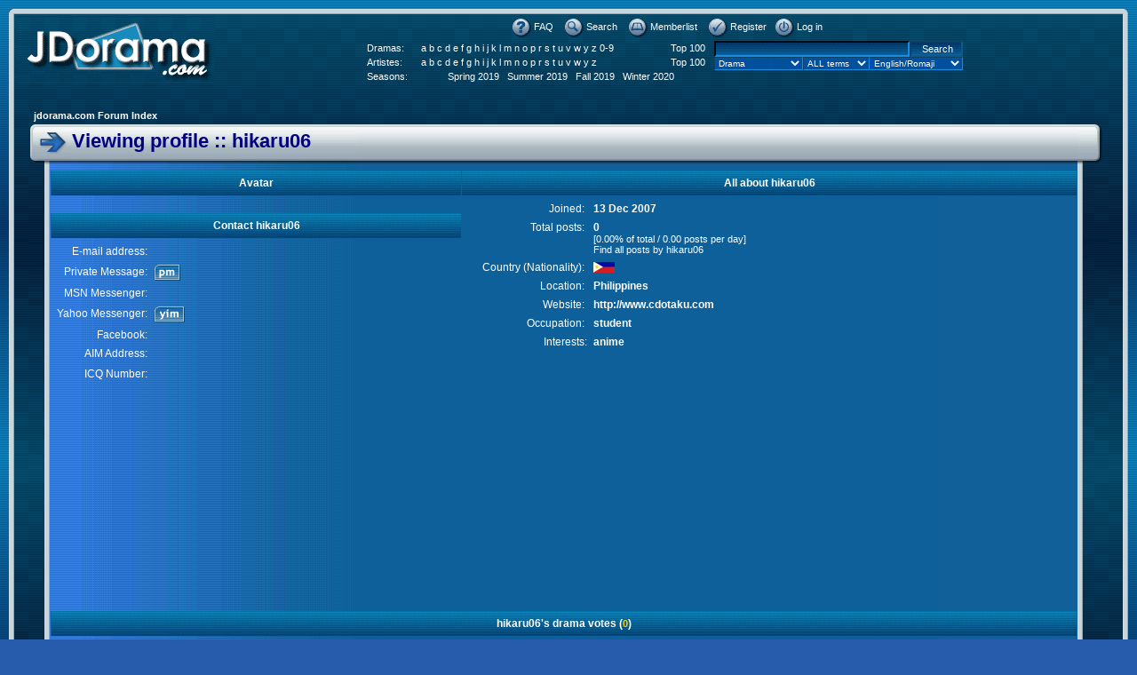

--- FILE ---
content_type: text/html; charset=UTF-8
request_url: https://jdorama.com/viewprofile.35541.htm
body_size: 4832
content:
<!DOCTYPE HTML PUBLIC "-//W3C//DTD HTML 4.01 Transitional//EN">
<html xmlns="//www.w3.org/1999/xhtml" xmlns:fb="//www.facebook.com/2008/fbml" dir="ltr">
<head>
<meta http-equiv="Content-Type" content="text/html; charset=utf-8">
<meta http-equiv="Content-Style-Type" content="text/css">
<link rel="top" href="./index.php?sid=4a7fdfc29f94e408ef2876506a8c7f29" title="jdorama.com Forum Index" />
<link rel="search" href="./search.php?sid=4a7fdfc29f94e408ef2876506a8c7f29" title="Search" />
<link rel="help" href="./faq.php?sid=4a7fdfc29f94e408ef2876506a8c7f29" title="FAQ" />
<link rel="author" href="./memberlist.php?sid=4a7fdfc29f94e408ef2876506a8c7f29" title="Memberlist" />
<link rel="chapter forum" href="viewforum.php?f=2&amp;sid=4a7fdfc29f94e408ef2876506a8c7f29" title="Discussions on Japanese Dramas" />
<link rel="chapter forum" href="viewforum.php?f=3&amp;sid=4a7fdfc29f94e408ef2876506a8c7f29" title="Discussions on Artistes" />
<link rel="chapter forum" href="viewforum.php?f=1&amp;sid=4a7fdfc29f94e408ef2876506a8c7f29" title="Japanese Entertainment Discussions" />
<link rel="chapter forum" href="viewforum.php?f=5&amp;sid=4a7fdfc29f94e408ef2876506a8c7f29" title="Buy, Sell or Trade" />
<link rel="chapter forum" href="viewforum.php?f=8&amp;sid=4a7fdfc29f94e408ef2876506a8c7f29" title="Learn Japanese" />
<link rel="chapter forum" href="viewforum.php?f=9&amp;sid=4a7fdfc29f94e408ef2876506a8c7f29" title="General Discussions" />
<link rel="chapter forum" href="viewforum.php?f=4&amp;sid=4a7fdfc29f94e408ef2876506a8c7f29" title="Suggestions, Enquiries, Announcements" />

<meta content='6467837834' property='fb:app_id'/>
<meta content='618276440' property='fb:admins'/>


<title>Viewing profile :: jdorama.com</title>

<link rel="stylesheet" href="templates/JDorama/JDorama.css" type="text/css">
<script language="JavaScript" src="templates/JDorama/fade.js"></script>

<script src='//platform.twitter.com/widgets.js' type='text/javascript'></script>
<script type="text/javascript" src="//apis.google.com/js/plusone.js"></script>


<script type="text/javascript">

  var _gaq = _gaq || [];
  _gaq.push(['_setAccount', 'UA-5378067-1']);
  _gaq.push(['_trackPageview']);

  (function() {
    var ga = document.createElement('script'); ga.type = 'text/javascript'; ga.async = true;
    ga.src = ('https:' == document.location.protocol ? 'https://ssl' : 'http://www') + '.google-analytics.com/ga.js';
    var s = document.getElementsByTagName('script')[0]; s.parentNode.insertBefore(ga, s);
  })();

</script>
</head>
<body bgcolor="#0071AE" text="#FFFFFF" link="#FFFFFF" vlink="#9CCEFF">

<div id="fb-root"></div>
<script>(function(d, s, id) {
  var js, fjs = d.getElementsByTagName(s)[0];
  if (d.getElementById(id)) return;
  js = d.createElement(s); js.id = id;
  js.src = "//connect.facebook.net/en_US/sdk.js#xfbml=1&version=v2.5&appId=6467837834";
  fjs.parentNode.insertBefore(js, fjs);
}(document, 'script', 'facebook-jssdk'));</script>



<a name="top"></a>

<table border="0" cellspacing="0" cellpadding="0" align="center" width="100%">
  <tr>
    <td width="0%" class="mainboxLefttop"><img src="templates/JDorama/images/spacer.gif" width="6" height="6"></td>
    <td width="100%" class="mainboxTop"><img src="templates/JDorama/images/spacer.gif" width="6" height="6"></td>
    <td width="0%" class="mainboxRighttop"><img src="templates/JDorama/images/spacer.gif" width="6" height="6"></td>		  	
  </tr>
  <tr> 
    <td width="0%" class="mainboxLeft"><img src="templates/JDorama/images/spacer.gif" width="6" height="6"></td>
    <td width="100%" class="mainbox">
	
	<table width="100%" cellpadding="0" border="0">
		<tr>
			<td>	
		
				<table width="100%" cellspacing="0" cellpadding="0" border="0" style="height:74px">
					<tr valign="top"> 
						<td style="width:223px;height:74px"><a href="index.htm&amp;sid=4a7fdfc29f94e408ef2876506a8c7f29"><img src="templates/JDorama/images/logo_JDorama.gif" border="0" alt="jdorama.com Forum Index" vspace="1" /></a></td>
						<td align="center" width="100%" valign="middle"> 
					
							<table cellspacing="0" cellpadding="2" border="0">
								<tr> 
									<td colspan="4" align="center" valign="top" nowrap="nowrap"><span class="mainmenu">
										&nbsp;<a href="faq.htm&amp;sid=4a7fdfc29f94e408ef2876506a8c7f29" class="mainmenu"><img src="templates/JDorama/images/icon_mini_faq.gif" border="0" alt="FAQ" hspace="3" style="vertical-align:middle" />FAQ</a>&nbsp; 
										&nbsp;<a href="search.php?sid=4a7fdfc29f94e408ef2876506a8c7f29" class="mainmenu"><img src="templates/JDorama/images/icon_mini_search.gif" border="0" alt="Search" hspace="3" style="vertical-align:middle" />Search</a>&nbsp; 
										&nbsp;<a href="memberlist.htm&amp;sid=4a7fdfc29f94e408ef2876506a8c7f29" class="mainmenu"><img src="templates/JDorama/images/icon_mini_members.gif" border="0" alt="Memberlist" hspace="3" style="vertical-align:middle" />Memberlist</a>&nbsp;
																				&nbsp;<a href="profile.php?mode=register&amp;sid=4a7fdfc29f94e408ef2876506a8c7f29" class="mainmenu"><img src="templates/JDorama/images/icon_mini_register.gif" border="0" alt="Register" hspace="3" style="vertical-align:middle" />Register</a>
																														&nbsp;<a href="login.php?sid=4a7fdfc29f94e408ef2876506a8c7f29" class="mainmenu"><img src="templates/JDorama/images/icon_mini_login.gif" border="0" alt="Log in" hspace="3" style="vertical-align:middle" />Log in</a>&nbsp;
										</span>
									</td>
									<td rowspan="3">
										
									</td>
								</tr>

								<tr valign="bottom">
									<td align="center" valign="top" nowrap="nowrap">
										<table border="0" cellspacing="0" cellpadding="2" width="385">
											<tr><td class="mainmenu">Dramas: </td><td class="mainmenu"><a href="list.drama.A.0.htm">a</a> <a href="list.drama.B.0.htm">b</a> <a href="list.drama.C.0.htm">c</a> <a href="list.drama.D.0.htm">d</a> <a href="list.drama.E.0.htm">e</a> <a href="list.drama.F.0.htm">f</a> <a href="list.drama.G.0.htm">g</a> <a href="list.drama.H.0.htm">h</a> <a href="list.drama.I.0.htm">i</a> <a href="list.drama.J.0.htm">j</a> <a href="list.drama.K.0.htm">k</a> <a href="list.drama.L.0.htm">l</a> <a href="list.drama.M.0.htm">m</a> <a href="list.drama.N.0.htm">n</a> <a href="list.drama.O.0.htm">o</a> <a href="list.drama.P.0.htm">p</a> <a href="list.drama.R.0.htm">r</a> <a href="list.drama.S.0.htm">s</a> <a href="list.drama.T.0.htm">t</a> <a href="list.drama.U.0.htm">u</a> <a href="list.drama.V.0.htm">v</a> <a href="list.drama.W.0.htm">w</a> <a href="list.drama.Y.0.htm">y</a> <a href="list.drama.Z.0.htm">z</a> <a href="list.drama.1.0.htm">0-9</a> </td><td align="right"><a href="topdramas.htm">Top 100</a></td></tr>
											<tr><td class="mainmenu">Artistes: </td><td class="mainmenu"><a href="list.artiste.A.0.htm">a</a> <a href="list.artiste.B.0.htm">b</a> <a href="list.artiste.C.0.htm">c</a> <a href="list.artiste.D.0.htm">d</a> <a href="list.artiste.E.0.htm">e</a> <a href="list.artiste.F.0.htm">f</a> <a href="list.artiste.G.0.htm">g</a> <a href="list.artiste.H.0.htm">h</a> <a href="list.artiste.I.0.htm">i</a> <a href="list.artiste.J.0.htm">j</a> <a href="list.artiste.K.0.htm">k</a> <a href="list.artiste.L.0.htm">l</a> <a href="list.artiste.M.0.htm">m</a> <a href="list.artiste.N.0.htm">n</a> <a href="list.artiste.O.0.htm">o</a> <a href="list.artiste.P.0.htm">p</a> <a href="list.artiste.R.0.htm">r</a> <a href="list.artiste.S.0.htm">s</a> <a href="list.artiste.T.0.htm">t</a> <a href="list.artiste.U.0.htm">u</a> <a href="list.artiste.V.0.htm">v</a> <a href="list.artiste.W.0.htm">w</a> <a href="list.artiste.Y.0.htm">y</a> <a href="list.artiste.Z.0.htm">z</a> </td><td align="right"><a href="topartistes.htm">Top 100</a></td></tr>
											<tr><td class="mainmenu">Seasons: </td><td colspan="2" align="center">
												<a href="season.spring.2019.htm">Spring 2019</a> &nbsp;
												<a href="season.summer.2019.htm">Summer 2019</a> &nbsp;
												<a href="season.fall.2019.htm">Fall 2019</a> &nbsp;
												<a href="season.winter.2020.htm">Winter 2020</a> &nbsp;
											</td></tr>
										</table>
									</td>
									<td><form action="list.php" id="search"></td>
									<td align="center" valign="top" nowrap="nowrap">
										<table width="280" border="0" cellspacing="0" cellpadding="0">
											<tr>
												<td><input style="width:220px" name="s" value=""><input style="width:60px" name="sbutton" type="submit" value="Search"></td>
											</tr>
											<tr>
												<td><select name="w" class="gensmall" style="width:100px"><option value="d">Drama<option value="a">Artiste<option value="c">Cast<option value="t">Soundtrack<option value="l">Lyrics<option value="y">Synopsis<option value="w">JDict<option value="wn">JDict-Names<option value="wc">JDict-Computing<option value="ws">JDict-Science</select><select name="op" class="gensmall" style="width:75px"><option value="and">ALL terms<option value="or">Any term</select><select name="l" class="gensmall" style="width:105px"><option value="e">English/Romaji<option value="j">Japanese UTF-8<option value="ro">Romaji only<option value="eo">English only</select></td>
											</tr>
										</table>
									</td>
									<td></form></td>
								</tr>
								<tr><td colspan="4" style="width:20px"></td></tr>
							</table>

						</td>
					</tr>
				</table>
			</td>
		</tr>
	</table>

	<table width="100%" cellpadding="16" border="0">
		<tr>
			<td>	

		 
<table width="100%" cellspacing="2" cellpadding="2" border="0" align="center">
  <tr> 
	<td align="left"><span class="nav"><a href="index.htm&amp;sid=4a7fdfc29f94e408ef2876506a8c7f29" class="nav">jdorama.com Forum Index</a></span></td>
  </tr>
</table>

<table width="100%" border="0" cellspacing="0" cellpadding="0">
  <tr> 
    <td colspan="3"> 
      <table width="100%" border="0" cellspacing="0" cellpadding="0">
        <tr> 
          <td width="0%"><img src="templates/JDorama/images/cat_lcap.gif" width="22" height="51"></td>
          <td width="100%" background="templates/JDorama/images/cat_bar.jpg" valign="top"> 
            <table width="100%" border="0" cellspacing="0" cellpadding="0" height="100%">
              <tr> 
                <td class="cBarStart" valign="top"> 
                  <table border="0" cellspacing="0" cellpadding="0">
                    <tr> 
                      <td valign="top"><img src="templates/JDorama/images/cat_arrow.gif" width="25" height="39"></td>
                      <td class="cattitle">Viewing profile :: hikaru06</td>
                    </tr>
                  </table>
                </td>
                <td><img src="templates/JDorama/images/spacer.gif" width="1" height="51"></td>
              </tr>
            </table>
          </td>
          <td width="0%"><img src="templates/JDorama/images/cat_rcap.gif" width="33" height="51"></td>
        </tr>
      </table>
    </td>
  </tr>
  <tr> 
    <td width="0%"><img src="templates/JDorama/images/spacer.gif" width="16" height="22"></td>
    <td width="100%"> 
      <table width="100%" border="0" cellspacing="0" cellpadding="0">
        <tr> 
          <td width="0%" class="cboxLeft"><img src="templates/JDorama/images/spacer.gif" width="6" height="6"></td>
          <td width="100%" class="cbox"> 
            <table width="100%" border="0" cellspacing="0" cellpadding="0">
              <tr> 
                <td class="cBoxStart">
                  <table class="forumline" width="100%" cellspacing="1" cellpadding="3" border="0" align="center">
                    <tr> 
                      <td class="catLeft" width="40%" height="28" align="center"><b><span class="gen">Avatar</span></b></td>
                      <th class="thHead" width="60%"><b><span class="gen">All about hikaru06</span></b></th>
                    </tr>
                    <tr> 
                      <td class="row1" height="6" valign="top" align="center"><br />
                        <span class="postdetails"></span></td>
                      <td class="row1" rowspan="3" valign="top">
                        <table width="100%" border="0" cellspacing="1" cellpadding="3">

                                                
                          <tr> 
                            <td valign="middle" align="right" nowrap><span class="gen">Joined:&nbsp;</span></td>
                            <td width="100%"><b><span class="gen">13 Dec 2007</span></b></td>
                          </tr>
                          <tr> 
                            <td valign="top" align="right" nowrap><span class="gen">Total posts:&nbsp;</span></td>
                            <td valign="top"><b><span class="gen">0</span></b><br />
                              <span class="genmed">[0.00% of total / 0.00 posts per day]</span> 
                              <br />
                              <span class="genmed"><a href="search.php?search_author=hikaru06&amp;sid=4a7fdfc29f94e408ef2876506a8c7f29" class="genmed">Find all posts by hikaru06</a></span></td>
                          </tr>
                          <tr> 
                            <td valign="middle" align="right" nowrap><span class="gen">Country (Nationality):&nbsp;</span></td>
                            <td><b><span class="gen"><img alt='Philippines' src='images/cflags/Philippines.gif'></span></b></td>
                          </tr>
                          <tr> 
                            <td valign="middle" align="right" nowrap><span class="gen">Location:&nbsp;</span></td>
                            <td><b><span class="gen">Philippines</span></b></td>
                          </tr>
                          <tr> 
                            <td valign="middle" align="right" nowrap><span class="gen">Website:&nbsp;</span></td>
                            <td><span class="gen"><b><a href="http://www.cdotaku.com" target="_userwww">http://www.cdotaku.com</a></b></span></td>
                          </tr>
                          <tr> 
                            <td valign="middle" align="right" nowrap><span class="gen">Occupation:&nbsp;</span></td>
                            <td><b><span class="gen">student</span></b></td>
                          </tr>
                          <tr> 
                            <td valign="top" align="right" nowrap><span class="gen">Interests:</span></td>
                            <td> <b><span class="gen">anime</span></b></td>
                          </tr>
                          
                          
                          <tr>
                          	<td colspan="2" align="center">
<script type="text/javascript"><!--
google_ad_client = "pub-5875637727664718";
google_alternate_ad_url = "//jdorama.com/ads_horizontal.html";
google_ad_width = 336;
google_ad_height = 280;
google_ad_format = "336x280_as";
google_ad_type = "text_image";
//2007-04-13: Member Big Square
google_ad_channel = "3739385515";
google_color_border = "11609A";
google_color_bg = "11609A";
google_color_link = "FFFFFF";
google_color_text = "C3D9FF";
google_color_url = "FFCC66";
//-->
</script>
<script type="text/javascript"
  src="//pagead2.googlesyndication.com/pagead/show_ads.js">
</script>                        
                          	</td>
                          </tr>
                        </table>
                      </td>
                    </tr>
                    <tr> 
                      <td class="catLeft" align="center" height="28"><b><span class="gen">Contact 
                        hikaru06 </span></b></td>
                    </tr>
                    <tr> 
                      <td class="row1" valign="top">
                        <table width="100%" border="0" cellspacing="1" cellpadding="3">
                          <tr> 
                            <td valign="middle" align="right" nowrap><span class="gen">E-mail address:</span></td>
                            <td class="row1" valign="middle" width="100%"><b><span class="gen">&nbsp;</span></b></td>
                          </tr>
                          <tr> 
                            <td valign="middle" nowrap align="right"><span class="gen">Private Message:</span></td>
                            <td class="row1" valign="middle"><b><span class="gen"><a href="privmsg.php?mode=post&amp;u=35541&amp;sid=4a7fdfc29f94e408ef2876506a8c7f29"><img src="templates/JDorama/images/lang_english/icon_pm.gif" class="imgfade" onmouseover="this.className=&#39;imgfull&#39;" onmouseout="this.className=&#39;imgfade&#39;" alt="Send private message" title="Send private message" border="0" /></a></span></b></td>
                          </tr>
                          <tr> 
                            <td valign="middle" nowrap align="right"><span class="gen">MSN Messenger:</span></td>
                            <td class="row1" valign="middle"><span class="gen">&nbsp;</span></td>
                          </tr>
                          <tr> 
                            <td valign="middle" nowrap align="right"><span class="gen">Yahoo Messenger:</span></td>
                            <td class="row1" valign="middle"><span class="gen"><a href="//edit.yahoo.com/config/send_webmesg?.target=cadettecpt_evarita@yahoo.com&amp;.src=pg"><img src="templates/JDorama/images/lang_english/icon_yim.gif" class="imgfade" onmouseover="this.className=&#39;imgfull&#39;" onmouseout="this.className=&#39;imgfade&#39;" alt="Yahoo Messenger" title="Yahoo Messenger" border="0" /></a></span></td>
                          </tr>
                          <tr> 
                            <td valign="middle" nowrap align="right"><span class="gen">Facebook:</span></td>
                            <td class="row1" valign="middle"><span class="gen"></span></td>
                          </tr>
                          <tr> 
                            <td valign="middle" nowrap align="right"><span class="gen">AIM Address:</span></td>
                            <td class="row1" valign="middle"><span class="gen">&nbsp;</span></td>
                          </tr>
                          <tr> 
                            <td valign="middle" nowrap align="right"><span class="gen">ICQ Number:</span></td>
                            <td class="row1">
                              <script language="JavaScript" type="text/javascript"><!-- 

		if ( navigator.userAgent.toLowerCase().indexOf('mozilla') != -1 && navigator.userAgent.indexOf('5.') == -1 )
			document.write(' &nbsp;');
		else
			document.write('<table cellspacing="0" cellpadding="0" border="0"><tr><td nowrap="nowrap"><div style="position:relative;height:18px"><div style="position:absolute">&nbsp;</div><div style="position:absolute;left:3px;top:-1px">&nbsp;</div></div></td></tr></table>');
		  
		  //--></script>
                              <noscript>&nbsp;</noscript></td>
                          </tr>
                        </table>
                      </td>
                    </tr>
                  </table>




                  <table class="forumline" width="100%" cellspacing="1" cellpadding="3" border="0" align="center">
                    <tr> 
                      <td class="catLeft" height="28" align="center"><b><span class="gen">hikaru06's drama votes (<font color='#FFCE00'><b>0</b></font>)</span></b></td>
                    </tr>
                    <tr> 
                      <td valign="top" align="center">
<script type="text/javascript"><!--
google_ad_client = "pub-5875637727664718";
google_alternate_ad_url = "//jdorama.com/ads_horizontal.html";
google_ad_width = 728;
google_ad_height = 90;
google_ad_format = "728x90_as";
google_ad_type = "text_image";
//2007-04-13: Member Drama Votes
google_ad_channel = "6814833933";
google_color_border = "11609A";
google_color_bg = "11609A";
google_color_link = "FFFFFF";
google_color_text = "C3D9FF";
google_color_url = "FFCC66";
//-->
</script>
<script type="text/javascript"
  src="//pagead2.googlesyndication.com/pagead/show_ads.js">
</script>
						<table cellspacing="0" cellpadding="5" width="100%"><tr valign=top><td></td><td></td><td></td></tr><tr><td colspan=3 align=center><br><i>User is not eligible to vote</i><br><br></td></tr></table>                      </td>
                    </tr>
                  </table><br>

                  <table class="forumline" width="100%" cellspacing="1" cellpadding="3" border="0" align="center">
                    <tr> 
                      <td class="catLeft" height="28" align="center"><b><span class="gen">hikaru06's artiste votes (<font color='#FFCE00'><b>0</b></font>)</span></b></td>
                    </tr>
                    <tr> 
                      <td valign="top" align="center">
<script type="text/javascript"><!--
google_ad_client = "pub-5875637727664718";
google_alternate_ad_url = "//jdorama.com/ads_horizontal.html";
google_ad_width = 728;
google_ad_height = 90;
google_ad_format = "728x90_as";
google_ad_type = "text_image";
//2007-04-13: Member Artiste Votes
google_ad_channel = "2070026002";
google_color_border = "11609A";
google_color_bg = "11609A";
google_color_link = "FFFFFF";
google_color_text = "C3D9FF";
google_color_url = "FFCC66";
//-->
</script>
<script type="text/javascript"
  src="//pagead2.googlesyndication.com/pagead/show_ads.js">
</script>
                      	<table cellspacing="0" cellpadding="5" width="100%"><tr valign=top><td></td><td></td><td></td></tr><tr><td colspan=3 align=center><br><i>User is not eligible to vote</i><br><br></td></tr></table>                      </td>
                    </tr>
                  </table><br>

                  <table class="forumline" width="100%" cellspacing="1" cellpadding="3" border="0" align="center">
                    <tr> 
                      <td class="catLeft" height="28" align="center"><b><span class="gen">hikaru06's dramas (<font color='#FFCE00'><b>0</b></font>)</span></b></td>
                    </tr>
                    <tr> 
                      <td valign="top">
                      	<table cellspacing="0" cellpadding="5" width="100%"><tr valign=top><td></td><td></td><td></td></tr><tr><td colspan=3 align=center><br><i>No dramas listed</i><br><br></td></tr></table>                      </td>
                    </tr>
                  </table><br>

                  <table class="forumline" width="100%" cellspacing="1" cellpadding="3" border="0" align="center">
                    <tr> 
                      <td class="catLeft" height="28" align="center"><b><span class="gen">hikaru06's drama reviews (<font color='#FFCE00'><b>0</b></font>)</span></b></td>
                    </tr>
                    <tr> 
                      <td valign="top">
                      	<table cellspacing="0" cellpadding="5" width="100%"><tr valign=top><td></td><td></td></tr><tr><td colspan=2 align=center><br><i>No dramas reviewed</i><br><br></td></tr></table>                      </td>
                    </tr>
                  </table><br>



                </td>
              </tr>
            </table>
          </td>
          <td width="0%" class="cboxRight"><img src="templates/JDorama/images/spacer.gif" width="6" height="6"></td>
        </tr>
        <tr> 
          <td width="0%" class="cboxLeftbottom">&nbsp;</td>
          <td width="100%" valign="top" class="cboxBottom"><img src="templates/JDorama/images/spacer.gif" width="6" height="6"></td>
          <td width="0%" class="cboxRightbottom">&nbsp;</td>
        </tr>
      </table>
    </td>
    <td class="catbox_right"><img src="templates/JDorama/images/spacer.gif" width="27" height="27"></td>
  </tr>
</table>

<table width="100%" border="0" cellspacing="0" cellpadding="0" align="center">
  <tr> 
	<td align="right"><span class="nav"><br /><form method="get" name="jumpbox" action="viewforum.php?sid=4a7fdfc29f94e408ef2876506a8c7f29" onSubmit="if(document.jumpbox.f.value == -1){return false;}"><table cellspacing="0" cellpadding="0" border="0">
	<tr> 
		<td nowrap="nowrap"><span class="gensmall">Jump to:&nbsp;<select name="f" onchange="if(this.options[this.selectedIndex].value != -1){ forms['jumpbox'].submit() }"><option value="-1">Select a forum</option><option value="-1">&nbsp;</option><option value="-1">JDorama.com</option><option value="-1">----------------</option><option value="2">Discussions on Japanese Dramas</option><option value="3">Discussions on Artistes</option><option value="1">Japanese Entertainment Discussions</option><option value="5">Buy, Sell or Trade</option><option value="8">Learn Japanese</option><option value="9">General Discussions</option><option value="4">Suggestions, Enquiries, Announcements</option></select><input type="hidden" name="sid" value="4a7fdfc29f94e408ef2876506a8c7f29" />&nbsp;<input type="submit" value="Go" class="liteoption" /></span></td>
	</tr>
</table></form>
</span></td>
  </tr>
</table>
<div align="center">
  <p><span class="copyright"><br />
    </span></p>
</div>

<table border=0 cellspacing=0 cellpadding=0 width="100%">
	<tr valign="bottom">
		<td width="33%" class="copyright" align="center">
			<img src="templates/JDorama/images/footer_logo.gif" alt="Cobalt by Jakob Persson" border="0"><br />
			<a href="//www.jakob-persson.com" class="copyright" target="_blank">
			<i>Cobalt <span style="font-style: italic; color: #1094E7">2.0</span></i> phpBB Theme/Template<br>
			Copyright &copy; Jakob Persson</a>
		</td>
		<td width="33%" class="copyright" align="center">
			<img src="templates/JDorama/images/footer_jdorama.gif" alt="JDorama.com" border="0" vspace="2"><br />
			&copy; <a href="//jdorama.com/index.htm" target="_top">JDorama.com</a><br />
			<br />
		</td>
		<td width="33%" class="copyright" align="center">
			<img src="templates/JDorama/images/footer_phpbb.gif" alt="phpBB" border="0" vspace="3"><br />
			Powered by <a href="//www.phpbb.com/" target="_blank" class="copyright">phpBB</a>
			<br />&copy; phpBB Group<br />
		</td>
	</tr>
</table>
    
			
			</td>
		</tr>
	</table>		
	
	
    </td>	
    <td width="0%" class="mainboxRight"><img src="templates/JDorama/images/spacer.gif" width="6" height="6"></td>
  </tr>
  <tr> 
    <td width="0%" class="mainboxLeftbottom">&nbsp;</td>
    <td width="100%" valign="top" class="mainboxBottom"><img src="templates/JDorama/images/spacer.gif" width="6" height="6"></td>
    <td width="0%" class="mainboxRightbottom">&nbsp;</td>
  </tr>
</table>



<script defer src="https://static.cloudflareinsights.com/beacon.min.js/vcd15cbe7772f49c399c6a5babf22c1241717689176015" integrity="sha512-ZpsOmlRQV6y907TI0dKBHq9Md29nnaEIPlkf84rnaERnq6zvWvPUqr2ft8M1aS28oN72PdrCzSjY4U6VaAw1EQ==" data-cf-beacon='{"version":"2024.11.0","token":"6364decb02204491b494ffb47b0832e2","r":1,"server_timing":{"name":{"cfCacheStatus":true,"cfEdge":true,"cfExtPri":true,"cfL4":true,"cfOrigin":true,"cfSpeedBrain":true},"location_startswith":null}}' crossorigin="anonymous"></script>
</body>
</html>

--- FILE ---
content_type: text/html; charset=utf-8
request_url: https://www.google.com/recaptcha/api2/aframe
body_size: 270
content:
<!DOCTYPE HTML><html><head><meta http-equiv="content-type" content="text/html; charset=UTF-8"></head><body><script nonce="1kpGDULFLC-BjDnOkRXZkA">/** Anti-fraud and anti-abuse applications only. See google.com/recaptcha */ try{var clients={'sodar':'https://pagead2.googlesyndication.com/pagead/sodar?'};window.addEventListener("message",function(a){try{if(a.source===window.parent){var b=JSON.parse(a.data);var c=clients[b['id']];if(c){var d=document.createElement('img');d.src=c+b['params']+'&rc='+(localStorage.getItem("rc::a")?sessionStorage.getItem("rc::b"):"");window.document.body.appendChild(d);sessionStorage.setItem("rc::e",parseInt(sessionStorage.getItem("rc::e")||0)+1);localStorage.setItem("rc::h",'1768833826446');}}}catch(b){}});window.parent.postMessage("_grecaptcha_ready", "*");}catch(b){}</script></body></html>